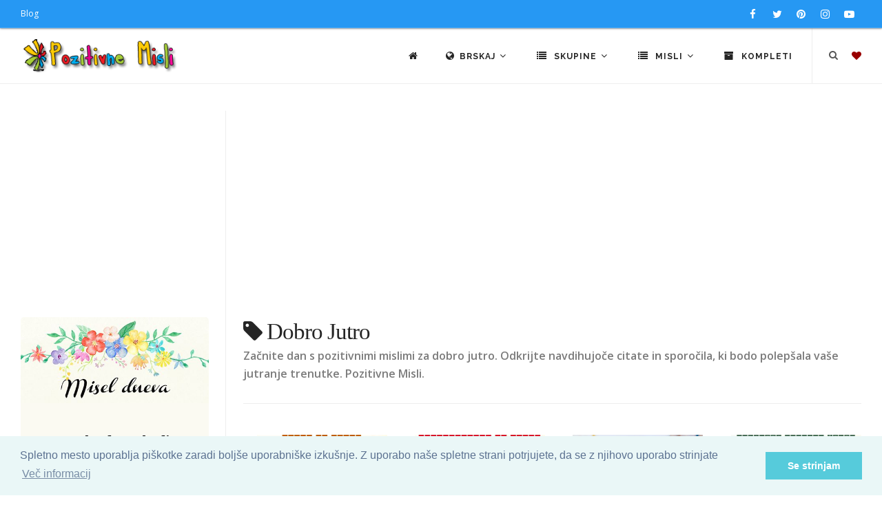

--- FILE ---
content_type: text/html; charset=UTF-8
request_url: https://pozitivnemisli.com/tag/dobro-jutro?page=110
body_size: 9534
content:
<!DOCTYPE html>
<html lang="sl">
<head>
    <title>Dobro jutro : Pozitivne Misli</title>
    <meta name="keywords" content="dobro jutro, dobro jutro, jutranje misli, pozitivne misli, navdihujoče misli, jutranji citati, verzi za dobro jutro">
    <meta name="description" content="Začnite dan s pozitivnimi mislimi za dobro jutro. Odkrijte navdihujoče citate in sporočila, ki bodo polepšala vaše jutranje trenutke. Pozitivne Misli.">

    <meta charset="utf-8">
    <meta name="viewport" content="width=device-width, initial-scale=1, maximum-scale=1" />
    <meta name="google-site-verification" content="346fqpKE7Gd07ExSr-E71yraetRdxQeOtLwDERQTkN4">
    <meta name="revisit" content="1 day">
		<meta name="author" content="Pozitivne Misli">
		<meta name="publisher" content="PozitivneMisli.com">
		
    <link href="//fonts.googleapis.com/css?family=Open+Sans:300,400,800,700,600|Montserrat:400,500,600,700|Raleway:100,300,600,700,800&subset=latin-ext" rel="stylesheet" type="text/css" />
    <link href="/css/theme.min.css" rel="stylesheet">
    <link href="/css/custom.css" rel="stylesheet">
    <link rel="stylesheet" href="https://cdnjs.cloudflare.com/ajax/libs/font-awesome/4.7.0/css/font-awesome.min.css" />

    <link rel="shortcut icon" href="/images/favicon.png">

            <link rel="canonical" href="https://pozitivnemisli.com/tag/dobro-jutro">
    
    
    
		<script async custom-element="amp-auto-ads" src="https://cdn.ampproject.org/v0/amp-auto-ads-0.1.js"></script>

</head>
<body class="no-page-loader">

<div id="wrapper">
    <!-- Topbar -->
        <div id="topbar" class="topbar-fullwidth dark visible-md visible-lg">
            <div class="container">
                <div class="row">
                    <div class="col-sm-6">
                        <ul class="top-menu">
                            <li><a href="http://nastjaklevze.com" rel="noreferrer" target="_blank">Blog</a></li>
                        </ul>
                    </div>
                    <div class="col-sm-6 hidden-xs">
                        <div class="social-icons social-icons-colored-hover">
                            <ul>
                                <li class="social-facebook">
                                	<a href="https://www.facebook.com/Pozitivne-Misli-489359951191738" target="_blank" rel="noreferrer nofollow">
                                		<i class="fa fa-facebook"></i>
                                		</a>
                                </li>
                                <li class="social-twitter"><a href="https://twitter.com/Misli_pozitivne"  target="_blank" rel="noreferrer nofollow"><i class="fa fa-twitter"></i></a></li>
                                <li class="social-pinterest"><a href="https://www.pinterest.com/nastjaklevze/"><i class="fa fa-pinterest" target="_blank" rel="noreferrer nofollow"></i></a></li>
                                <li class="social-instagram"><a href="https://www.instagram.com/nastjaklevze/"><i class="fa fa-instagram" target="_blank" rel="noreferrer nofollow"></i></a></li>
                                <li class="social-youtube"><a href="https://www.youtube.com/user/coolwallpapers/videos"><i class="fa fa-youtube-play" target="_blank" rel="noreferrer nofollow"></i></a></li>
                            </ul>
                        </div>
                    </div>
                </div>
            </div>
        </div>
        <!-- end: Topbar -->

        <!-- Header -->
        <header id="header" class="header-fullwidth light">
            <div id="header-wrap">
                <div class="container">

                    <div id="logo" itemscope itemtype="https://schema.org/Organization">
                        <a href="https://pozitivnemisli.com" class="logo" itemprop="url" data-dark-logo="/gfx/logo_sm.png">
                            <img src="/gfx/logo_sm.png" itemprop="logo" alt="Pozitivne Misli">
                        </a>
                    </div> <!-- end #logo -->

                    <div id="top-search" itemscope itemtype="https://schema.org/WebSite">
                    	<meta itemprop="url" content="https://pozitivnemisli.com/"/>
                    	
                        <form action="/search" method="get" itemprop="potentialAction" itemscope itemtype="https://schema.org/SearchAction">
										        <meta itemprop="target" content="https://pozitivnemisli.com/search?query={qs}"/>
                            <input type="text" name="qs" class="form-control" itemprop="query-input" value="" placeholder="Vpišite iskalni niz in pritisnite &quot;Enter&quot;">
                        </form>
                    </div> <!-- end #top-search -->

                    <!--Header Extras-->
                    <div class="header-extras">
                        <ul>
                            <li>
                                <!--top search-->
                                <a id="top-search-trigger" href="#" class="toggle-item">
                                    <i class="fa fa-search"></i>
                                    <i class="fa fa-close"></i>
                                </a>
                                <!--end: top search-->
                            </li>
                            <li>
                                <!--shopping cart-->
                                <div id="shopping-cart">
                                    <a href="https://pozitivnemisli.com/favourites">
                                        <i style="color:#900" class="fa fa-heart"></i></a>
                                </div>
                                <!--end: shopping cart-->
                            </li>
                        </ul>
                    </div>
                    <!--end: Header Extras-->

                    <!--Navigation Resposnive Trigger-->
                    <div id="mainMenu-trigger">
                        <button class="lines-button x"> <span class="lines"></span> </button>
                    </div>
                    <!--end: Navigation Resposnive Trigger-->

                    <!--Navigation-->
                    <div id="mainMenu" class="menu-lines">
                        <div class="container">
                            <nav>
                                <ul>

                                    <li><a href="https://pozitivnemisli.com"><i class="fa fa-home"></i></a></li>

                                    <li class="dropdown mega-menu-item"> <a href="#"><i class="fa fa-globe"></i>Brskaj <i class="fa fa-angle-down"></i></a>
                                        <ul class="dropdown-menu hidden-xs" style="max-width:600px">
                                            <li class="mega-menu-content">
                                                
                                                <div class="row">

                                                    <div class="col-sm-4 col-md-4 text-center tb-box">
                                                        <a href="https://pozitivnemisli.com/tags" title="Značke">
                                                            <i class="fa fa-tags fa-2x"></i><br>
                                                            Oznake
                                                        </a>
                                                    </div>

                                                    <div class="col-sm-4 col-md-4 text-center tb-box">
                                                        <a href="https://pozitivnemisli.com/video" title="Video pozitivne misli">
                                                            <i class="fa fa-video-camera fa-2x"></i><br>
                                                            Video - Pozitivne Misli
                                                        </a>
                                                    </div>

                                                    <div class="col-sm-4 col-md-4 text-center tb-box">
                                                        <a href="https://pozitivnemisli.com/featured" title="Featured">
                                                            <i class="fa fa-star fa-2x"></i><br>
                                                            Največkrat ogledane misli
                                                        </a>
                                                    </div>

                                                </div> <!-- end .row -->
                                                
                                                <div class="row" style="margin-top:25px">

                                                    <div class="col-sm-4 col-md-4 text-center tb-box">
                                                        <a href="https://pozitivnemisli.com/popular" title="Popular">
                                                            <i class="fa fa-trophy fa-2x"></i><br>
                                                            Popularne
                                                        </a>
                                                    </div>

                                                    <div class="col-sm-4 col-md-4 text-center tb-box">
                                                        <a href="https://pozitivnemisli.com/latest" title="Latest">
                                                            <i class="fa fa-reorder fa-2x"></i><br>
                                                            Najnovejše Misli
                                                        </a>
                                                    </div>

                                                    <div class="col-sm-4 col-md-4 text-center tb-box">
                                                        <a href="https://pozitivnemisli.com/quotes" title="Misel Dneva">
                                                            <i class="fa fa-quote-left fa-2x"></i><br>
                                                            Misel dneva</a>
                                                    </div>

                                                </div> <!-- end .row -->


                                                <div class="row" style="margin-top:25px">
                                                    <div class="col-sm-4 col-md-4 text-center tb-box">
                                                        <a href="https://pozitivnemisli.com/hvaleznost" title="Hvaleznost">
                                                            <i class="fa fa-thumbs-up fa-2x"></i><br>
                                                            Hvaležnost</a>
                                                    </div>

                                                    <div class="col-sm-4 col-md-4 text-center tb-box">
                                                        <a href="https://pozitivnemisli.com/afirmacije" title="Afirmacije">
                                                            <i class="fa fa-lightbulb-o fa-2x"></i><br>
                                                            Afirmacije</a>
                                                    </div>


                                                    <div class="col-sm-4 col-md-4 text-center tb-box">
                                                        <a href="https://pozitivnemisli.com/random" title="Random">
                                                            <i class="fa fa-random fa-2x"></i><br>
                                                            Naključno
                                                        </a>
                                                    </div>
                                                </div> <!-- end .row -->



                                                <div class="row" style="margin-top:25px">
                                                    <div class="col-sm-4 col-md-4 text-center tb-box">
                                                        <a href="https://pozitivnemisli.com/sporocila" title="Sporočila">
                                                            <i class="fa fa-newspaper-o fa-2x"></i><br>
                                                            Sporočila
                                                        </a>
                                                    </div>

                                                    <div class="col-sm-4 col-md-4 text-center tb-box">
                                                        <a href="https://pozitivnemisli.com/pozitivne-misli" title="Pozitivne misli">
                                                            <i class="fa fa-heartbeat fa-2x"></i><br>
                                                            Kratki Navdihi
                                                        </a>
                                                    </div>

                                                    <div class="col-sm-4 col-md-4 text-center tb-box">
                                                    </div>

                                                </div> <!-- end .row -->
                                            </li>
                                        </ul>
                                        <ul class="dropdown-menu visible-xs">

                                                    <li>
                                                        <a href="https://pozitivnemisli.com/tags" title="Značke">
                                                            <i class="fa fa-tags"></i> &nbsp;
                                                            Oznake
                                                        </a>
                                                    </li>

                                                    <li>
                                                        <a href="https://pozitivnemisli.com/video" title="Video pozitivne misli">
                                                            <i class="fa fa-video-camera"></i> &nbsp;
                                                            Video - Pozitivne Misli
                                                        </a>
                                                    </li>

                                                    <li>
                                                        <a href="https://pozitivnemisli.com/featured" title="Featured">
                                                            <i class="fa fa-star"></i> &nbsp;
                                                            Največkrat ogledane misli
                                                        </a>
                                                    </li>


                                                    <li>
                                                        <a href="https://pozitivnemisli.com/popular" title="Popular">
                                                            <i class="fa fa-trophy"></i> &nbsp;
                                                            Popularne
                                                        </a>
                                                    </li>

                                                    <li>
                                                        <a href="https://pozitivnemisli.com/latest" title="Latest">
                                                            <i class="fa fa-reorder"></i> &nbsp;
                                                            Najnovejše Misli
                                                        </a>
                                                    </li>

                                                    <li>
                                                        <a href="https://pozitivnemisli.com/quotes" title="Misel Dneva">
                                                            <i class="fa fa-quote-left"></i> &nbsp;
                                                            Misel dneva</a>
                                                    </li>

                                                                                            
                                                    <li>
                                                        <a href="https://pozitivnemisli.com/hvaleznost" title="Hvaleznost">
                                                            <i class="fa fa-thumbs-up"></i> &nbsp;
                                                            Hvaležnost</a>
                                                    </li>

                                                    <li>
                                                        <a href="https://pozitivnemisli.com/afirmacije" title="Afirmacije">
                                                            <i class="fa fa-lightbulb-o"></i> &nbsp;
                                                            Afirmacije</a>
                                                    </li>


                                                    <li>
                                                        <a href="https://pozitivnemisli.com/random" title="Random">
                                                            <i class="fa fa-random"></i> &nbsp;
                                                            Naključno
                                                        </a>
                                                    </li>
                                                                                                
                                                    <li>
                                                        <a href="https://pozitivnemisli.com/sporocila" title="Sporočila">
                                                            <i class="fa fa-newspaper-o"></i> &nbsp;
                                                            Sporočila
                                                        </a>
                                                    </li>

                                                    <li>
                                                        <a href="https://pozitivnemisli.com/pozitivne-misli" title="Pozitivne misli">
                                                            <i class="fa fa-heartbeat"></i> &nbsp;
                                                            Pozitivne misli
                                                        </a>
                                                    </li>

                                        </ul>
                                    </li>

                                    <li class="dropdown mega-menu-item"> <a href="#"><i class="fa fa-list"></i> Skupine <i class="fa fa-angle-down"></i></a>
                                        <ul class="dropdown-menu">
                                            <li class="mega-menu-content">

                                                <div class="row">
                                                                                                        <div class="col-md-3">
                                                        <ul>
                                                                                                                        <li>
                                                                <a href="/category/59/misli-za-valentinovo">Misli za valentinovo</a>
                                                            </li>
                                                                                                                        <li>
                                                                <a href="/category/111/novoletni-verzi-carobne-misli-za-novo-leto">Novoletni Verzi - Čarobne Misli za Novo Leto</a>
                                                            </li>
                                                                                                                        <li>
                                                                <a href="/category/51/bozicni-verzi">Božični verzi</a>
                                                            </li>
                                                                                                                        <li>
                                                                <a href="/category/63/velikonocni-verzi-verzi-za-veliko-noc">Velikonočni verzi - Verzi za veliko noč</a>
                                                            </li>
                                                                                                                        <li>
                                                                <a href="/category/38/misli-za-rojstni-dan">Misli za rojstni dan</a>
                                                            </li>
                                                                                                                        <li>
                                                                <a href="/category/39/misli-za-dobro-jutro">Misli za dobro jutro</a>
                                                            </li>
                                                                                                                        <li>
                                                                <a href="/category/34/misli-o-zivljenju">Misli o življenju</a>
                                                            </li>
                                                                                                                        <li>
                                                                <a href="/category/50/angelske-in-vilinske-modrosti">Angelske in vilinske modrosti</a>
                                                            </li>
                                                                                                                        <li>
                                                                <a href="/category/185/citati">Citati</a>
                                                            </li>
                                                                                                                        <li>
                                                                <a href="/category/178/lepe-misli-za-god">Lepe misli za God</a>
                                                            </li>
                                                                                                                        <li>
                                                                <a href="/category/53/smesne-in-duhovite-misli">Smešne in duhovite misli</a>
                                                            </li>
                                                                                                                        <li>
                                                                <a href="/category/108/sporocila-za-duso">Sporočila za dušo</a>
                                                            </li>
                                                                                                                        <li>
                                                                <a href="/category/127/zakon-privlacnosti-vibracije">Zakon privlačnosti - vibracije</a>
                                                            </li>
                                                                                                                        <li>
                                                                <a href="/category/85/dobrodosel-mesec">Dobrodošel mesec</a>
                                                            </li>
                                                                                                                        <li>
                                                                <a href="/category/123/gregorjevo-verzi-in-misli">Gregorjevo - Verzi in misli</a>
                                                            </li>
                                                                                                                        <li>
                                                                <a href="/category/94/duhovnost">Duhovnost</a>
                                                            </li>
                                                                                                                        <li>
                                                                <a href="/category/87/miklavz-verzi-in-misli">Miklavž - verzi in misli</a>
                                                            </li>
                                                                                                                        <li>
                                                                <a href="/category/88/misli-o-cudezih">Misli o čudežih</a>
                                                            </li>
                                                                                                                    </ul>
                                                    </div> <!-- end .col-md-3 -->
                                                                                                        <div class="col-md-3">
                                                        <ul>
                                                                                                                        <li>
                                                                <a href="/category/47/misli-o-denarju">Misli o denarju</a>
                                                            </li>
                                                                                                                        <li>
                                                                <a href="/category/48/misli-o-druzini">Misli o družini</a>
                                                            </li>
                                                                                                                        <li>
                                                                <a href="/category/100/misli-o-hvaleznosti">Misli o hvaležnosti</a>
                                                            </li>
                                                                                                                        <li>
                                                                <a href="/category/103/misli-o-jeseni">Misli o jeseni</a>
                                                            </li>
                                                                                                                        <li>
                                                                <a href="/category/183/misli-o-naravi">Misli o Naravi</a>
                                                            </li>
                                                                                                                        <li>
                                                                <a href="/category/36/misli-o-ljubezni">Misli o Ljubezni</a>
                                                            </li>
                                                                                                                        <li>
                                                                <a href="/category/97/misli-o-odnosih">Misli o Odnosih</a>
                                                            </li>
                                                                                                                        <li>
                                                                <a href="/category/184/misli-o-razocaranju">Misli o razočaranju</a>
                                                            </li>
                                                                                                                        <li>
                                                                <a href="/category/165/misli-o-zdravju">Misli o Zdravju</a>
                                                            </li>
                                                                                                                        <li>
                                                                <a href="/category/101/misli-o-mackah">Misli o mačkah</a>
                                                            </li>
                                                                                                                        <li>
                                                                <a href="/category/82/misli-o-mami">Misli o mami</a>
                                                            </li>
                                                                                                                        <li>
                                                                <a href="/category/52/misli-o-objemu">Misli o objemu</a>
                                                            </li>
                                                                                                                        <li>
                                                                <a href="/category/58/misli-o-prijateljstvu">Misli o prijateljstvu</a>
                                                            </li>
                                                                                                                        <li>
                                                                <a href="/category/41/misli-o-pogumu">Misli o pogumu</a>
                                                            </li>
                                                                                                                        <li>
                                                                <a href="/category/150/misli-o-pomladi">Misli o pomladi</a>
                                                            </li>
                                                                                                                        <li>
                                                                <a href="/category/90/misli-o-sanjah">Misli o sanjah</a>
                                                            </li>
                                                                                                                        <li>
                                                                <a href="/category/35/misli-o-sreci">Misli o sreči</a>
                                                            </li>
                                                                                                                        <li>
                                                                <a href="/category/91/misli-o-soli">Misli o Šoli</a>
                                                            </li>
                                                                                                                    </ul>
                                                    </div> <!-- end .col-md-3 -->
                                                                                                        <div class="col-md-3">
                                                        <ul>
                                                                                                                        <li>
                                                                <a href="/category/37/misli-o-uspehu">Misli o uspehu</a>
                                                            </li>
                                                                                                                        <li>
                                                                <a href="/category/49/misli-o-psih">Misli o psih</a>
                                                            </li>
                                                                                                                        <li>
                                                                <a href="/category/62/misli-o-zalosti">Misli o žalosti</a>
                                                            </li>
                                                                                                                        <li>
                                                                <a href="/category/102/misli-o-zivalih">Misli o živalih</a>
                                                            </li>
                                                                                                                        <li>
                                                                <a href="/category/65/misli-za-cudovite-osebe">Misli za čudovite osebe</a>
                                                            </li>
                                                                                                                        <li>
                                                                <a href="/category/80/misli-za-dan-zena">Misli za dan žena</a>
                                                            </li>
                                                                                                                        <li>
                                                                <a href="/category/79/misli-za-materinski-dan">Misli za materinski dan</a>
                                                            </li>
                                                                                                                        <li>
                                                                <a href="/category/83/misli-za-dober-dan">Misli za dober dan</a>
                                                            </li>
                                                                                                                        <li>
                                                                <a href="/category/40/misli-za-lahko-noc">Misli za lahko noč</a>
                                                            </li>
                                                                                                                        <li>
                                                                <a href="/category/71/misli-za-ponedeljek">Misli za ponedeljek</a>
                                                            </li>
                                                                                                                        <li>
                                                                <a href="/category/72/misli-za-torek">Misli za torek</a>
                                                            </li>
                                                                                                                        <li>
                                                                <a href="/category/73/misli-za-sredo">Misli za sredo</a>
                                                            </li>
                                                                                                                        <li>
                                                                <a href="/category/74/misli-za-cetrtek">Misli za četrtek</a>
                                                            </li>
                                                                                                                        <li>
                                                                <a href="/category/75/misli-za-petek">Misli za petek</a>
                                                            </li>
                                                                                                                        <li>
                                                                <a href="/category/76/misli-za-soboto">Misli za soboto</a>
                                                            </li>
                                                                                                                        <li>
                                                                <a href="/category/77/misli-za-nedeljo">Misli za Nedeljo</a>
                                                            </li>
                                                                                                                        <li>
                                                                <a href="/category/67/misli-za-rojstvo-otroka">Misli za rojstvo otroka</a>
                                                            </li>
                                                                                                                        <li>
                                                                <a href="/category/64/misli-za-poroko">Misli za poroko</a>
                                                            </li>
                                                                                                                    </ul>
                                                    </div> <!-- end .col-md-3 -->
                                                                                                        <div class="col-md-3">
                                                        <ul>
                                                                                                                        <li>
                                                                <a href="/category/98/misli-za-obletnico-poroke">Misli za obletnico poroke</a>
                                                            </li>
                                                                                                                        <li>
                                                                <a href="/category/57/misli-v-slovo-in-zalne-misli">Misli v slovo in  Žalne misli</a>
                                                            </li>
                                                                                                                        <li>
                                                                <a href="/category/78/misli-za-noc-carovnic">Misli za Noč čarovnic</a>
                                                            </li>
                                                                                                                        <li>
                                                                <a href="/category/56/misli-za-zenske">Misli za ženske</a>
                                                            </li>
                                                                                                                        <li>
                                                                <a href="/category/42/motivacija-in-inspiracija">Motivacija in Inspiracija</a>
                                                            </li>
                                                                                                                        <li>
                                                                <a href="/category/55/nastja-klevze">Nastja Klevže</a>
                                                            </li>
                                                                                                                        <li>
                                                                <a href="/category/45/pozitivcice">Pozitivčice</a>
                                                            </li>
                                                                                                                        <li>
                                                                <a href="/category/157/pust-misli-in-verzi-za-pusta">Pust - Misli in Verzi za Pusta</a>
                                                            </li>
                                                                                                                        <li>
                                                                <a href="/category/33/razne-misli">Razne misli</a>
                                                            </li>
                                                                                                                        <li>
                                                                <a href="/category/81/verzi">Verzi</a>
                                                            </li>
                                                                                                                        <li>
                                                                <a href="/category/46/misli-o-otrocih">Misli o otrocih</a>
                                                            </li>
                                                                                                                        <li>
                                                                <a href="/category/54/misli-o-samozavesti">Misli o samozavesti</a>
                                                            </li>
                                                                                                                        <li>
                                                                <a href="/category/93/misli-o-bratu">Misli o bratu</a>
                                                            </li>
                                                                                                                        <li>
                                                                <a href="/category/148/misli-o-rozah">Misli o Rožah</a>
                                                            </li>
                                                                                                                        <li>
                                                                <a href="/category/92/misli-o-sestri">Misli o sestri</a>
                                                            </li>
                                                                                                                        <li>
                                                                <a href="/category/159/misli-o-kavi">Misli o kavi</a>
                                                            </li>
                                                                                                                        <li>
                                                                <a href="/category/44/afirmacije">Afirmacije</a>
                                                            </li>
                                                                                                                    </ul>
                                                    </div> <!-- end .col-md-3 -->
                                                                                                    </div> <!-- end .row -->
                                            </li>
                                        </ul>
                                    </li>



                                    <li class="dropdown mega-menu-item"> <a href="#"><i class="fa fa-list"></i> Misli <i class="fa fa-angle-down"></i></a>
                                        <ul class="dropdown-menu">
                                            <li class="mega-menu-content">

                                                <div class="row">
                                                                                                        <div class="col-md-3">
                                                        <ul>
                                                                                                                        <li>
                                                                <a href="/category/106/adventni-koledar">Adventni koledar</a>
                                                            </li>
                                                                                                                        <li>
                                                                <a href="/category/141/bozic-v-srcu-adventni-koledar">Božič v srcu - adventni koledar</a>
                                                            </li>
                                                                                                                        <li>
                                                                <a href="/category/169/koledar-pomembnih-dnevov-20242025">Koledar Pomembnih Dnevov 2024/2025</a>
                                                            </li>
                                                                                                                        <li>
                                                                <a href="/category/117/afirmacije-moc-afirmacij">Afirmacije - Moč Afirmacij</a>
                                                            </li>
                                                                                                                        <li>
                                                                <a href="/category/174/365-pozitivcic-misli-o-zivljenju-za-vsak-dan">365 Pozitivčic - Misli o Življenju za vsak dan</a>
                                                            </li>
                                                                                                                        <li>
                                                                <a href="/category/109/zelim-biti-srecna">Želim biti srečna</a>
                                                            </li>
                                                                                                                        <li>
                                                                <a href="/category/154/porocni-verzi">Poročni verzi</a>
                                                            </li>
                                                                                                                    </ul>
                                                    </div> <!-- end .col-md-3 -->
                                                                                                        <div class="col-md-3">
                                                        <ul>
                                                                                                                        <li>
                                                                <a href="/category/190/misli-za-vsak-dan-v-tednu">Misli za vsak dan v tednu</a>
                                                            </li>
                                                                                                                        <li>
                                                                <a href="/category/172/pozitivcica-verzi-za-veselo-noc-carovnic">Pozitivčica- Verzi za Veselo noč čarovnic</a>
                                                            </li>
                                                                                                                        <li>
                                                                <a href="/category/171/365-pozitivcic-misli-za-srecno-zivljenje">365 Pozitivčic - Misli za Srečno Življenje</a>
                                                            </li>
                                                                                                                        <li>
                                                                <a href="/category/166/365-voscil-za-rojstni-dan">365 voščil za rojstni dan</a>
                                                            </li>
                                                                                                                        <li>
                                                                <a href="/category/149/misli-za-8-marec-dan-zena">Misli za 8. marec dan žena</a>
                                                            </li>
                                                                                                                        <li>
                                                                <a href="/category/162/kraljice-so-rojene-verzi-za-posebne-zenske">Kraljice so rojene - Verzi za posebne ženske</a>
                                                            </li>
                                                                                                                        <li>
                                                                <a href="/category/68/misli-za-lep-dan">Misli za lep dan</a>
                                                            </li>
                                                                                                                    </ul>
                                                    </div> <!-- end .col-md-3 -->
                                                                                                        <div class="col-md-3">
                                                        <ul>
                                                                                                                        <li>
                                                                <a href="/category/160/365-srecnih-dni">365 srečnih dni</a>
                                                            </li>
                                                                                                                        <li>
                                                                <a href="/category/156/365-lepih-misli-zivljenja">365 lepih misli življenja</a>
                                                            </li>
                                                                                                                        <li>
                                                                <a href="/category/112/365-modrih-misli">365 modrih misli</a>
                                                            </li>
                                                                                                                        <li>
                                                                <a href="/category/144/365-lepih-misli-za-vsak-dan">365 lepih misli za vsak dan</a>
                                                            </li>
                                                                                                                        <li>
                                                                <a href="/category/155/zivljenjske-modrosti">Življenjske Modrosti</a>
                                                            </li>
                                                                                                                        <li>
                                                                <a href="/category/168/pobarvanke">Pobarvanke</a>
                                                            </li>
                                                                                                                        <li>
                                                                <a href="/category/139/bozic-carobni-bozic-20242025">Božič - Čarobni božič 2024/2025</a>
                                                            </li>
                                                                                                                    </ul>
                                                    </div> <!-- end .col-md-3 -->
                                                                                                        <div class="col-md-3">
                                                        <ul>
                                                                                                                        <li>
                                                                <a href="/category/135/dar-misli">Dar MISLI</a>
                                                            </li>
                                                                                                                        <li>
                                                                <a href="/category/122/hvala-ker-si-pozitivne-misli">Hvala, ker si: Pozitivne Misli</a>
                                                            </li>
                                                                                                                        <li>
                                                                <a href="/category/129/louise-l-hay-afirmacije">Louise L. Hay Afirmacije</a>
                                                            </li>
                                                                                                                        <li>
                                                                <a href="/category/116/sem-srecna-in-uspesna-oseba">Sem srečna in uspešna oseba</a>
                                                            </li>
                                                                                                                        <li>
                                                                <a href="/category/179/horoskop-20242025">Horoskop 2024/2025</a>
                                                            </li>
                                                                                                                    </ul>
                                                    </div> <!-- end .col-md-3 -->
                                                                                                    </div> <!-- end .row -->
                                            </li>
                                        </ul>
                                    </li>



                                    <li><a href="https://pozitivnemisli.com/sets"><i class="fa fa-archive"></i> Kompleti</a></li>



                                </ul>
                            </nav>
                        </div>
                    </div>
                    <!--end: Navigation-->

                </div>
            </div>
        </header>
        <!-- end: Header -->


<section id="page-content" class="sidebar-left">
    <div class="container-fluid">
        <div class="row">
            <div class="content col-md-9 col-sm-12">
                <div>
                    <h1><i class="fa fa-tag"></i> Dobro Jutro</h1>
                </div> <!-- end: Page title -->
		<p>Začnite dan s pozitivnimi mislimi za dobro jutro. Odkrijte navdihujoče citate in sporočila, ki bodo polepšala vaše jutranje trenutke. Pozitivne Misli.</p>
                <hr>
                <!-- PozitivneMisli Responsive -->
<div align="center" style="padding-bottom:15px">
</div>

                <div class="portfolio-4-columns grid-layout post-4-columns m-b-10" itemscope itemtype="http://schema.org/ImageGallery">
	    	    	      <a itemprop="url" href="/px3pd/ni-vsak-dan-dober-dan">

	    <div class="portfolio-item p-20 img-zoom pf-illustrations pf-media pf-icons pf-Media" itemprop="associatedMedia" itemscope itemtype="http://schema.org/ImageObject">
	        <div class="portfolio-item-wrap">
	            <div class="portfolio-image">
	                <img style="aspect-ratio:1/1;object-fit:cover" itemprop="contentUrl" decoding="async" loading="lazy" src="https://thumb.pozitivnemisli.com/600/3pd.webp" alt="Ni vsak dan DOBER DAN">
	            </div>
	            <div class="portfolio-description">
	                    <h3>Ni vsak dan DOBER DAN</h3>
	                    <span>Misli za dobro jutro</span>
	            </div>
	        </div>
	        <meta itemprop="caption" content="Ni vsak dan DOBER DAN">
        	<meta itemprop="url" content="/px3pd/ni-vsak-dan-dober-dan">
	        <span itemprop="creator" itemtype="https://schema.org/Person" itemscope>
        		<meta itemprop="name" content="Pozitivne Misli" />
      		</span>
      		<meta itemprop="acquireLicensePage" content="https://PozitivneMisli.com"/>
	        <meta itemprop="license" content="https://PozitivneMisli.com">
    	    <meta itemprop="creditText" content="PozitivneMisli">
      	  <meta itemprop="copyrightNotice" content="2018">
	    </div>
	  </a>
        	      <a itemprop="url" href="/px3pe/pikapolonica-za-sreco">

	    <div class="portfolio-item p-20 img-zoom pf-illustrations pf-media pf-icons pf-Media" itemprop="associatedMedia" itemscope itemtype="http://schema.org/ImageObject">
	        <div class="portfolio-item-wrap">
	            <div class="portfolio-image">
	                <img style="aspect-ratio:1/1;object-fit:cover" itemprop="contentUrl" decoding="async" loading="lazy" src="https://thumb.pozitivnemisli.com/600/3pe.webp" alt="PIKAPOLONICA ZA SREČO">
	            </div>
	            <div class="portfolio-description">
	                    <h3>PIKAPOLONICA ZA SREČO</h3>
	                    <span>Misli o sreči</span>
	            </div>
	        </div>
	        <meta itemprop="caption" content="PIKAPOLONICA ZA SREČO">
        	<meta itemprop="url" content="/px3pe/pikapolonica-za-sreco">
	        <span itemprop="creator" itemtype="https://schema.org/Person" itemscope>
        		<meta itemprop="name" content="Pozitivne Misli" />
      		</span>
      		<meta itemprop="acquireLicensePage" content="https://PozitivneMisli.com"/>
	        <meta itemprop="license" content="https://PozitivneMisli.com">
    	    <meta itemprop="creditText" content="PozitivneMisli">
      	  <meta itemprop="copyrightNotice" content="2018">
	    </div>
	  </a>
        	      <a itemprop="url" href="/px3pG/ne-bom-dovolila-da-bi-me-zlomili-osebna-rast">

	    <div class="portfolio-item p-20 img-zoom pf-illustrations pf-media pf-icons pf-Media" itemprop="associatedMedia" itemscope itemtype="http://schema.org/ImageObject">
	        <div class="portfolio-item-wrap">
	            <div class="portfolio-image">
	                <img style="aspect-ratio:1/1;object-fit:cover" itemprop="contentUrl" decoding="async" loading="lazy" src="https://thumb.pozitivnemisli.com/600/3pG.webp" alt="Ne bom dovolila, da bi me zlomili - Osebna rast">
	            </div>
	            <div class="portfolio-description">
	                    <h3>Ne bom dovolila, da bi me zlomili - Osebna rast</h3>
	                    <span>Misli za ženske</span>
	            </div>
	        </div>
	        <meta itemprop="caption" content="Ne bom dovolila, da bi me zlomili - Osebna rast">
        	<meta itemprop="url" content="/px3pG/ne-bom-dovolila-da-bi-me-zlomili-osebna-rast">
	        <span itemprop="creator" itemtype="https://schema.org/Person" itemscope>
        		<meta itemprop="name" content="Pozitivne Misli" />
      		</span>
      		<meta itemprop="acquireLicensePage" content="https://PozitivneMisli.com"/>
	        <meta itemprop="license" content="https://PozitivneMisli.com">
    	    <meta itemprop="creditText" content="PozitivneMisli">
      	  <meta itemprop="copyrightNotice" content="2018">
	    </div>
	  </a>
        	      <a itemprop="url" href="/px3pI/cudovito-nedeljo-ti-zelim">

	    <div class="portfolio-item p-20 img-zoom pf-illustrations pf-media pf-icons pf-Media" itemprop="associatedMedia" itemscope itemtype="http://schema.org/ImageObject">
	        <div class="portfolio-item-wrap">
	            <div class="portfolio-image">
	                <img style="aspect-ratio:1/1;object-fit:cover" itemprop="contentUrl" decoding="async" loading="lazy" src="https://thumb.pozitivnemisli.com/600/3pI.webp" alt="ČUDOVITO NEDELJO ti želim">
	            </div>
	            <div class="portfolio-description">
	                    <h3>ČUDOVITO NEDELJO ti želim</h3>
	                    <span>Misli za Nedeljo</span>
	            </div>
	        </div>
	        <meta itemprop="caption" content="ČUDOVITO NEDELJO ti želim">
        	<meta itemprop="url" content="/px3pI/cudovito-nedeljo-ti-zelim">
	        <span itemprop="creator" itemtype="https://schema.org/Person" itemscope>
        		<meta itemprop="name" content="Pozitivne Misli" />
      		</span>
      		<meta itemprop="acquireLicensePage" content="https://PozitivneMisli.com"/>
	        <meta itemprop="license" content="https://PozitivneMisli.com">
    	    <meta itemprop="creditText" content="PozitivneMisli">
      	  <meta itemprop="copyrightNotice" content="2018">
	    </div>
	  </a>
        	      <a itemprop="url" href="/px3pM/misel-za-danasnji-dan-nedelja">

	    <div class="portfolio-item p-20 img-zoom pf-illustrations pf-media pf-icons pf-Media" itemprop="associatedMedia" itemscope itemtype="http://schema.org/ImageObject">
	        <div class="portfolio-item-wrap">
	            <div class="portfolio-image">
	                <img style="aspect-ratio:1/1;object-fit:cover" itemprop="contentUrl" decoding="async" loading="lazy" src="https://thumb.pozitivnemisli.com/600/3pM.webp" alt="Misel za današnji dan - nedelja">
	            </div>
	            <div class="portfolio-description">
	                    <h3>Misel za današnji dan - nedelja</h3>
	                    <span>Misli za Nedeljo</span>
	            </div>
	        </div>
	        <meta itemprop="caption" content="Misel za današnji dan - nedelja">
        	<meta itemprop="url" content="/px3pM/misel-za-danasnji-dan-nedelja">
	        <span itemprop="creator" itemtype="https://schema.org/Person" itemscope>
        		<meta itemprop="name" content="Pozitivne Misli" />
      		</span>
      		<meta itemprop="acquireLicensePage" content="https://PozitivneMisli.com"/>
	        <meta itemprop="license" content="https://PozitivneMisli.com">
    	    <meta itemprop="creditText" content="PozitivneMisli">
      	  <meta itemprop="copyrightNotice" content="2018">
	    </div>
	  </a>
        	      <a itemprop="url" href="/px3pQ/zelim-ti-cudoviti-ponedeljek">

	    <div class="portfolio-item p-20 img-zoom pf-illustrations pf-media pf-icons pf-Media" itemprop="associatedMedia" itemscope itemtype="http://schema.org/ImageObject">
	        <div class="portfolio-item-wrap">
	            <div class="portfolio-image">
	                <img style="aspect-ratio:1/1;object-fit:cover" itemprop="contentUrl" decoding="async" loading="lazy" src="https://thumb.pozitivnemisli.com/600/3pQ.webp" alt="Želim ti čudoviti PONEDELJEK">
	            </div>
	            <div class="portfolio-description">
	                    <h3>Želim ti čudoviti PONEDELJEK</h3>
	                    <span>Misli za ponedeljek</span>
	            </div>
	        </div>
	        <meta itemprop="caption" content="Želim ti čudoviti PONEDELJEK">
        	<meta itemprop="url" content="/px3pQ/zelim-ti-cudoviti-ponedeljek">
	        <span itemprop="creator" itemtype="https://schema.org/Person" itemscope>
        		<meta itemprop="name" content="Pozitivne Misli" />
      		</span>
      		<meta itemprop="acquireLicensePage" content="https://PozitivneMisli.com"/>
	        <meta itemprop="license" content="https://PozitivneMisli.com">
    	    <meta itemprop="creditText" content="PozitivneMisli">
      	  <meta itemprop="copyrightNotice" content="2018">
	    </div>
	  </a>
        	      <a itemprop="url" href="/px3pT/cudovito-jutro-ti-zelim">

	    <div class="portfolio-item p-20 img-zoom pf-illustrations pf-media pf-icons pf-Media" itemprop="associatedMedia" itemscope itemtype="http://schema.org/ImageObject">
	        <div class="portfolio-item-wrap">
	            <div class="portfolio-image">
	                <img style="aspect-ratio:1/1;object-fit:cover" itemprop="contentUrl" decoding="async" loading="lazy" src="https://thumb.pozitivnemisli.com/600/3pT.webp" alt="ČUDOVITO JUTRO TI ŽELIM">
	            </div>
	            <div class="portfolio-description">
	                    <h3>ČUDOVITO JUTRO TI ŽELIM</h3>
	                    <span>Misli za dobro jutro</span>
	            </div>
	        </div>
	        <meta itemprop="caption" content="ČUDOVITO JUTRO TI ŽELIM">
        	<meta itemprop="url" content="/px3pT/cudovito-jutro-ti-zelim">
	        <span itemprop="creator" itemtype="https://schema.org/Person" itemscope>
        		<meta itemprop="name" content="Pozitivne Misli" />
      		</span>
      		<meta itemprop="acquireLicensePage" content="https://PozitivneMisli.com"/>
	        <meta itemprop="license" content="https://PozitivneMisli.com">
    	    <meta itemprop="creditText" content="PozitivneMisli">
      	  <meta itemprop="copyrightNotice" content="2018">
	    </div>
	  </a>
        	      <a itemprop="url" href="/px3lN/sobota-lepa-misel-so-dnevi-so-leta-in-so-pomladi">

	    <div class="portfolio-item p-20 img-zoom pf-illustrations pf-media pf-icons pf-Media" itemprop="associatedMedia" itemscope itemtype="http://schema.org/ImageObject">
	        <div class="portfolio-item-wrap">
	            <div class="portfolio-image">
	                <img style="aspect-ratio:1/1;object-fit:cover" itemprop="contentUrl" decoding="async" loading="lazy" src="https://thumb.pozitivnemisli.com/600/3lN.webp" alt="SOBOTA lepa misel  - So dnevi, so leta  in so pomladi">
	            </div>
	            <div class="portfolio-description">
	                    <h3>SOBOTA lepa misel  - So dnevi, so leta  in so pomladi</h3>
	                    <span>Misli za soboto</span>
	            </div>
	        </div>
	        <meta itemprop="caption" content="SOBOTA lepa misel  - So dnevi, so leta  in so pomladi">
        	<meta itemprop="url" content="/px3lN/sobota-lepa-misel-so-dnevi-so-leta-in-so-pomladi">
	        <span itemprop="creator" itemtype="https://schema.org/Person" itemscope>
        		<meta itemprop="name" content="Pozitivne Misli" />
      		</span>
      		<meta itemprop="acquireLicensePage" content="https://PozitivneMisli.com"/>
	        <meta itemprop="license" content="https://PozitivneMisli.com">
    	    <meta itemprop="creditText" content="PozitivneMisli">
      	  <meta itemprop="copyrightNotice" content="2018">
	    </div>
	  </a>
        	      <a itemprop="url" href="/px46/objemite-ljudi-ki-jih-imate-radi-misli-o-objemu">

	    <div class="portfolio-item p-20 img-zoom pf-illustrations pf-media pf-icons pf-Media" itemprop="associatedMedia" itemscope itemtype="http://schema.org/ImageObject">
	        <div class="portfolio-item-wrap">
	            <div class="portfolio-image">
	                <img style="aspect-ratio:1/1;object-fit:cover" itemprop="contentUrl" decoding="async" loading="lazy" src="https://thumb.pozitivnemisli.com/600/46.webp" alt="Objemite ljudi, ki jih imate radi - misli o objemu">
	            </div>
	            <div class="portfolio-description">
	                    <h3>Objemite ljudi, ki jih imate radi - misli o objemu</h3>
	                    <span>Misli o objemu</span>
	            </div>
	        </div>
	        <meta itemprop="caption" content="Objemite ljudi, ki jih imate radi - misli o objemu">
        	<meta itemprop="url" content="/px46/objemite-ljudi-ki-jih-imate-radi-misli-o-objemu">
	        <span itemprop="creator" itemtype="https://schema.org/Person" itemscope>
        		<meta itemprop="name" content="Pozitivne Misli" />
      		</span>
      		<meta itemprop="acquireLicensePage" content="https://PozitivneMisli.com"/>
	        <meta itemprop="license" content="https://PozitivneMisli.com">
    	    <meta itemprop="creditText" content="PozitivneMisli">
      	  <meta itemprop="copyrightNotice" content="2013">
	    </div>
	  </a>
        	      <a itemprop="url" href="/px6O/razmerja-so-kot-ptice-misli-o-ljubezni">

	    <div class="portfolio-item p-20 img-zoom pf-illustrations pf-media pf-icons pf-Media" itemprop="associatedMedia" itemscope itemtype="http://schema.org/ImageObject">
	        <div class="portfolio-item-wrap">
	            <div class="portfolio-image">
	                <img style="aspect-ratio:1/1;object-fit:cover" itemprop="contentUrl" decoding="async" loading="lazy" src="https://thumb.pozitivnemisli.com/600/6O.webp" alt="Razmerja so kot ptice ... MISLI O LJUBEZNI">
	            </div>
	            <div class="portfolio-description">
	                    <h3>Razmerja so kot ptice ... MISLI O LJUBEZNI</h3>
	                    <span>Misli o Ljubezni</span>
	            </div>
	        </div>
	        <meta itemprop="caption" content="Razmerja so kot ptice ... MISLI O LJUBEZNI">
        	<meta itemprop="url" content="/px6O/razmerja-so-kot-ptice-misli-o-ljubezni">
	        <span itemprop="creator" itemtype="https://schema.org/Person" itemscope>
        		<meta itemprop="name" content="Pozitivne Misli" />
      		</span>
      		<meta itemprop="acquireLicensePage" content="https://PozitivneMisli.com"/>
	        <meta itemprop="license" content="https://PozitivneMisli.com">
    	    <meta itemprop="creditText" content="PozitivneMisli">
      	  <meta itemprop="copyrightNotice" content="2013">
	    </div>
	  </a>
        	      <a itemprop="url" href="/px3qS/5-oktober-med-tem-kar-je-povedano">

	    <div class="portfolio-item p-20 img-zoom pf-illustrations pf-media pf-icons pf-Media" itemprop="associatedMedia" itemscope itemtype="http://schema.org/ImageObject">
	        <div class="portfolio-item-wrap">
	            <div class="portfolio-image">
	                <img style="aspect-ratio:1/1;object-fit:cover" itemprop="contentUrl" decoding="async" loading="lazy" src="https://thumb.pozitivnemisli.com/600/3qS.webp" alt="5. oktober - Med tem, kar je povedano">
	            </div>
	            <div class="portfolio-description">
	                    <h3>5. oktober - Med tem, kar je povedano</h3>
	                    <span>365 modrih misli</span>
	            </div>
	        </div>
	        <meta itemprop="caption" content="5. oktober - Med tem, kar je povedano">
        	<meta itemprop="url" content="/px3qS/5-oktober-med-tem-kar-je-povedano">
	        <span itemprop="creator" itemtype="https://schema.org/Person" itemscope>
        		<meta itemprop="name" content="Pozitivne Misli" />
      		</span>
      		<meta itemprop="acquireLicensePage" content="https://PozitivneMisli.com"/>
	        <meta itemprop="license" content="https://PozitivneMisli.com">
    	    <meta itemprop="creditText" content="PozitivneMisli">
      	  <meta itemprop="copyrightNotice" content="2018">
	    </div>
	  </a>
        	      <a itemprop="url" href="/px3ko/petek-najvecja-nagrada">

	    <div class="portfolio-item p-20 img-zoom pf-illustrations pf-media pf-icons pf-Media" itemprop="associatedMedia" itemscope itemtype="http://schema.org/ImageObject">
	        <div class="portfolio-item-wrap">
	            <div class="portfolio-image">
	                <img style="aspect-ratio:1/1;object-fit:cover" itemprop="contentUrl" decoding="async" loading="lazy" src="https://thumb.pozitivnemisli.com/600/3ko.webp" alt="PETEK - Največja nagrada">
	            </div>
	            <div class="portfolio-description">
	                    <h3>PETEK - Največja nagrada</h3>
	                    <span>Misli za petek</span>
	            </div>
	        </div>
	        <meta itemprop="caption" content="PETEK - Največja nagrada">
        	<meta itemprop="url" content="/px3ko/petek-najvecja-nagrada">
	        <span itemprop="creator" itemtype="https://schema.org/Person" itemscope>
        		<meta itemprop="name" content="Pozitivne Misli" />
      		</span>
      		<meta itemprop="acquireLicensePage" content="https://PozitivneMisli.com"/>
	        <meta itemprop="license" content="https://PozitivneMisli.com">
    	    <meta itemprop="creditText" content="PozitivneMisli">
      	  <meta itemprop="copyrightNotice" content="2018">
	    </div>
	  </a>
        	      <a itemprop="url" href="/px3r3/6-oktober-365-misli-za-vsak-dan">

	    <div class="portfolio-item p-20 img-zoom pf-illustrations pf-media pf-icons pf-Media" itemprop="associatedMedia" itemscope itemtype="http://schema.org/ImageObject">
	        <div class="portfolio-item-wrap">
	            <div class="portfolio-image">
	                <img style="aspect-ratio:1/1;object-fit:cover" itemprop="contentUrl" decoding="async" loading="lazy" src="https://thumb.pozitivnemisli.com/600/3r3.webp" alt="6. oktober - 365 misli za vsak dan">
	            </div>
	            <div class="portfolio-description">
	                    <h3>6. oktober - 365 misli za vsak dan</h3>
	                    <span>365 modrih misli</span>
	            </div>
	        </div>
	        <meta itemprop="caption" content="6. oktober - 365 misli za vsak dan">
        	<meta itemprop="url" content="/px3r3/6-oktober-365-misli-za-vsak-dan">
	        <span itemprop="creator" itemtype="https://schema.org/Person" itemscope>
        		<meta itemprop="name" content="Pozitivne Misli" />
      		</span>
      		<meta itemprop="acquireLicensePage" content="https://PozitivneMisli.com"/>
	        <meta itemprop="license" content="https://PozitivneMisli.com">
    	    <meta itemprop="creditText" content="PozitivneMisli">
      	  <meta itemprop="copyrightNotice" content="2018">
	    </div>
	  </a>
        	      <a itemprop="url" href="/px3rB/12-oktober-cudno-kako-malo-je-treba">

	    <div class="portfolio-item p-20 img-zoom pf-illustrations pf-media pf-icons pf-Media" itemprop="associatedMedia" itemscope itemtype="http://schema.org/ImageObject">
	        <div class="portfolio-item-wrap">
	            <div class="portfolio-image">
	                <img style="aspect-ratio:1/1;object-fit:cover" itemprop="contentUrl" decoding="async" loading="lazy" src="https://thumb.pozitivnemisli.com/600/3rB.webp" alt="12. OKTOBER - Čudno, kako malo je treba">
	            </div>
	            <div class="portfolio-description">
	                    <h3>12. OKTOBER - Čudno, kako malo je treba</h3>
	                    <span>365 modrih misli</span>
	            </div>
	        </div>
	        <meta itemprop="caption" content="12. OKTOBER - Čudno, kako malo je treba">
        	<meta itemprop="url" content="/px3rB/12-oktober-cudno-kako-malo-je-treba">
	        <span itemprop="creator" itemtype="https://schema.org/Person" itemscope>
        		<meta itemprop="name" content="Pozitivne Misli" />
      		</span>
      		<meta itemprop="acquireLicensePage" content="https://PozitivneMisli.com"/>
	        <meta itemprop="license" content="https://PozitivneMisli.com">
    	    <meta itemprop="creditText" content="PozitivneMisli">
      	  <meta itemprop="copyrightNotice" content="2018">
	    </div>
	  </a>
        	      <a itemprop="url" href="/px37C/sreco-je-lepo-deliti">

	    <div class="portfolio-item p-20 img-zoom pf-illustrations pf-media pf-icons pf-Media" itemprop="associatedMedia" itemscope itemtype="http://schema.org/ImageObject">
	        <div class="portfolio-item-wrap">
	            <div class="portfolio-image">
	                <img style="aspect-ratio:1/1;object-fit:cover" itemprop="contentUrl" decoding="async" loading="lazy" src="https://thumb.pozitivnemisli.com/600/37C.webp" alt="Srečo je lepo deliti!  ...">
	            </div>
	            <div class="portfolio-description">
	                    <h3>Srečo je lepo deliti!  ...</h3>
	                    <span>Misli o sreči</span>
	            </div>
	        </div>
	        <meta itemprop="caption" content="Srečo je lepo deliti!  ...">
        	<meta itemprop="url" content="/px37C/sreco-je-lepo-deliti">
	        <span itemprop="creator" itemtype="https://schema.org/Person" itemscope>
        		<meta itemprop="name" content="Pozitivne Misli" />
      		</span>
      		<meta itemprop="acquireLicensePage" content="https://PozitivneMisli.com"/>
	        <meta itemprop="license" content="https://PozitivneMisli.com">
    	    <meta itemprop="creditText" content="PozitivneMisli">
      	  <meta itemprop="copyrightNotice" content="2018">
	    </div>
	  </a>
    	</div>
                <div class="paginator text-center">
                    <nav>
        <ul class="pagination">
            
                            <li class="page-item">
                    <a class="page-link" href="https://pozitivnemisli.com/tag/dobro-jutro?page=109" rel="prev" aria-label="&laquo; Previous">&lsaquo;</a>
                </li>
            
            
                            
                
                
                                                                                        <li class="page-item"><a class="page-link" href="https://pozitivnemisli.com/tag/dobro-jutro?page=1">1</a></li>
                                                                                                <li class="page-item"><a class="page-link" href="https://pozitivnemisli.com/tag/dobro-jutro?page=2">2</a></li>
                                                                                        
                                    <li class="page-item disabled" aria-disabled="true"><span class="page-link">...</span></li>
                
                
                                            
                
                
                                                                                        <li class="page-item"><a class="page-link" href="https://pozitivnemisli.com/tag/dobro-jutro?page=107">107</a></li>
                                                                                                <li class="page-item"><a class="page-link" href="https://pozitivnemisli.com/tag/dobro-jutro?page=108">108</a></li>
                                                                                                <li class="page-item"><a class="page-link" href="https://pozitivnemisli.com/tag/dobro-jutro?page=109">109</a></li>
                                                                                                <li class="page-item active" aria-current="page"><span class="page-link">110</span></li>
                                                                                                <li class="page-item"><a class="page-link" href="https://pozitivnemisli.com/tag/dobro-jutro?page=111">111</a></li>
                                                                                                <li class="page-item"><a class="page-link" href="https://pozitivnemisli.com/tag/dobro-jutro?page=112">112</a></li>
                                                                                                <li class="page-item"><a class="page-link" href="https://pozitivnemisli.com/tag/dobro-jutro?page=113">113</a></li>
                                                                                        
                                    <li class="page-item disabled" aria-disabled="true"><span class="page-link">...</span></li>
                
                
                                            
                
                
                                                                                        <li class="page-item"><a class="page-link" href="https://pozitivnemisli.com/tag/dobro-jutro?page=132">132</a></li>
                                                                                                <li class="page-item"><a class="page-link" href="https://pozitivnemisli.com/tag/dobro-jutro?page=133">133</a></li>
                                                                        
            
                            <li class="page-item">
                    <a class="page-link" href="https://pozitivnemisli.com/tag/dobro-jutro?page=111" rel="next" aria-label="Next &raquo;">&rsaquo;</a>
                </li>
                    </ul>
    </nav>

                </div>
                <div class="text-center" style="margin-top:10px;clear:both;padding-top:10px">

</div>
            </div> <!-- end .col-md-9 -->

            <!-- Sidebar-->
            <div class="sidebar col-md-3 hidden-sm">
                <div class="pinOnScroll2">

       <div class="text-center">
        <a href="https://pozitivnemisli.com/quotes">
        <div class="misel-dneva text-dark">
                <h3></h3>
                <p><div style="text-align: center;">
<p style="font-family: Georgia, serif; color: #000000; font-size: 22px; line-height: 1.8; margin: 0;"><em><strong>Vsak od nas hodi svojo pot.</strong></em><br />Ne vedno lahko,<br />a vedno pravo za nas. <span style="color: #678fa4; font-weight: bold;">👣✨</span><br />Zaupaj, kam te vodi <span style="color: #678fa4; font-weight: bold;">srce</span>. 🤍</p>
<p style="text-align: center; font-size: 22px; margin-top: 16px;">❄️𓂃👣𓏸🌬️⋆</p>
<p style="text-align: center; font-family: 'Brush Script MT', cursive; font-size: 18px; margin-top: 10px;"><a href="https://pozitivnemisli.com" style="color: #678fa4; text-decoration: none; font-weight: bold;"> pozitivnemisli.com </a></p>
</div></p>
        </div>
            </a>
    </div> <!-- end .sidebar_box -->
    <br><br>
    
				
		<div class="today-popular">
		    <h2 class="page-title">BLOG</h2>
		    <div class="blog-posts">
		    
		        
		        <div class="blog-article">
		            <div class="title">
		                <img src="/files/blog/picture/4/300_6971e90f8847e.jpg.webp" alt="">
		                <h3>
		                    <a href="/blog/zakaj-denar-pride-a-ne-ostane-psiholoski-vzroki-ki-vplivajo-na-financno-stabilnost" title="Zakaj denar pride, a ne ostane – psihološki vzroki, ki vplivajo na finančno stabilnost">
		                        Zakaj denar pride, a ne ostane – psihološki vzroki, ki vplivajo na finančno stabilnost
		                    </a>
		                </h3>
		            </div> <!-- end .title -->
		        </div> <!-- end .blog-articles -->
		    
		        
		        <div class="blog-article">
		            <div class="title">
		                <img src="/files/blog/picture/3/300_675ea3279dab3.png.webp" alt="">
		                <h3>
		                    <a href="/blog/januar-vedezevanje-iz-slik-za-januar" title="Vedeževanje iz slik za JANUAR">
		                        Vedeževanje iz slik za JANUAR
		                    </a>
		                </h3>
		            </div> <!-- end .title -->
		        </div> <!-- end .blog-articles -->
		    
		        
		        <div class="blog-article">
		            <div class="title">
		                <img src="/files/blog/picture/0/300_6543b7d364455.webp" alt="">
		                <h3>
		                    <a href="/blog/najlepsi-verzi-za-rojstni-dan-ki-napolnijo-srce" title="Najlepši verzi za rojstni dan, ki napolnijo srce">
		                        Najlepši verzi za rojstni dan, ki napolnijo srce
		                    </a>
		                </h3>
		            </div> <!-- end .title -->
		        </div> <!-- end .blog-articles -->
		    
		        
		        <div class="blog-article">
		            <div class="title">
		                <img src="/files/blog/picture/0/300_65e71e47710c6.jpg.webp" alt="">
		                <h3>
		                    <a href="/blog/odkrijte-najlepsa-rojstnodnevna-voscila-na-pozitivnemislicom" title="Odkrijte Najlepša Rojstnodnevna Voščila na PozitivneMisli.com">
		                        Odkrijte Najlepša Rojstnodnevna Voščila na PozitivneMisli.com
		                    </a>
		                </h3>
		            </div> <!-- end .title -->
		        </div> <!-- end .blog-articles -->
		    
		        
		        <div class="blog-article">
		            <div class="title">
		                <img src="/files/blog/picture/0/300_65accc10dbaf6.webp" alt="">
		                <h3>
		                    <a href="/blog/tedenski-horoskop-19-25-januar-2026" title="Tedenski horoskop: 19.–25. januar 2026">
		                        Tedenski horoskop: 19.–25. januar 2026
		                    </a>
		                </h3>
		            </div> <!-- end .title -->
		        </div> <!-- end .blog-articles -->
		    
		        
		        <div class="blog-article">
		            <div class="title">
		                <img src="/files/blog/picture/2/300_670a12130297c.webp.webp" alt="">
		                <h3>
		                    <a href="/blog/tedenski-horoskop-od-14-do-20-oktobra-2024" title="Tedenski Horoskop od 14. do 20. oktobra 2024">
		                        Tedenski Horoskop od 14. do 20. oktobra 2024
		                    </a>
		                </h3>
		            </div> <!-- end .title -->
		        </div> <!-- end .blog-articles -->
		    
		        
		        <div class="blog-article">
		            <div class="title">
		                <img src="/files/blog/picture/4/300_696c9a5c10e58.png.webp" alt="">
		                <h3>
		                    <a href="/blog/financne-blokade-kako-nezavedna-prepricanja-vplivajo-na-nas-odnos-do-denarja" title="Finančne blokade: kako nezavedna prepričanja vplivajo na naš odnos do denarja">
		                        Finančne blokade: kako nezavedna prepričanja vplivajo na naš odnos do denarja
		                    </a>
		                </h3>
		            </div> <!-- end .title -->
		        </div> <!-- end .blog-articles -->
		    
		        
		        <div class="blog-article">
		            <div class="title">
		                <img src="/files/blog/picture/0/300_65958b1613306.webp" alt="">
		                <h3>
		                    <a href="/blog/pet-glavnih-nadangelov-in-kako-vam-lahko-pomagajo" title="Pet Glavnih Nadangelov in Kako Vam Lahko Pomagajo">
		                        Pet Glavnih Nadangelov in Kako Vam Lahko Pomagajo
		                    </a>
		                </h3>
		            </div> <!-- end .title -->
		        </div> <!-- end .blog-articles -->
		    		    </div> <!-- end .blog-posts -->
		</div> <!-- end .today-popular -->
				

    <div class="sidebar_box" style="clear:both;overflow:hidden;margin-top:10px" align="center">
            </div>
		    </div> <!-- end .text-center -->
    <br>


      <div class="text-center">
        <a href="https://pozitivnemisli.com/afirmacije">
        <div class="afirmacija text-dark">
                <h3>Misel dneva</h3>
                <p><p style="text-align: center;"><strong><span style="font-size: 16pt;">🌟 Odkrijte <br />Moč Pozitivnih Afirmacij 🌈</span></strong></p>
<div>
<p>&nbsp;💫 Vsako jutro začnite z<strong> Afirmacijo</strong>, ki vas bo napolnila z energijo, motivacijo in pozitivnostjo. 🌞<br />Na&scaron;a skrbno izbrana zbirka afirmacij je zasnovana, da vam pomaga ustvariti dan, poln možnosti in lepih trenutkov. ✨ Povezava:</p>
<p style="text-align: center;"><strong><a href="https://pozitivnemisli.com/afirmacije" target="_blank" rel="noopener">Preberite dana&scaron;njo afirmacijo 📖<br /><span style="font-size: 18pt;">➡️</span></a></strong></p>
</div>
<p></p></p>
        </div>
            </a>
    </div> <!-- end .sidebar_box -->
    <br><br>
    
    <br>
</div> <!-- end: Sidebar-->
            </div> <!-- end .col-md-3 -->

        </div>
    </div>
</section> <!-- end: Content -->

<br style="clear:both">

<footer id="footer" class="footer-light">
                <div class="copyright-content">
            <div class="container">
                <div class="copyright-text text-center">
                    Copyright &copy; 2013 - 2026 by <a href="http://www.skinbase.org">SkinBase</a>.
                    All artwork are uploaded and copyrighted to its Author.
                    <i class="icon-picture"></i> Pozitivne Misli :
                    100 users online right now.
                </div>
            </div>
        </div>
    </footer> <!-- end: Footer -->
</div> <!-- end: Wrapper -->
  <script src="/js/lazysizes.min.js" async></script>

    <!-- Go to top button -->
    <a id="goToTop"><i class="fa fa-angle-up top-icon"></i><i class="fa fa-angle-up"></i></a>

		<script src="https://code.jquery.com/jquery-1.12.4.min.js" integrity="sha256-ZosEbRLbNQzLpnKIkEdrPv7lOy9C27hHQ+Xp8a4MxAQ=" crossorigin="anonymous"></script>
    <script src="https://maxcdn.bootstrapcdn.com/bootstrap/3.4.1/js/bootstrap.min.js"></script>

    <script src="/js/theme.min.js"></script>

		<script async src="https://pagead2.googlesyndication.com/pagead/js/adsbygoogle.js?client=ca-pub-1435347664824929"
     crossorigin="anonymous"></script>
     
    <script type="text/javascript">

  (function(i,s,o,g,r,a,m){i['GoogleAnalyticsObject']=r;i[r]=i[r]||function(){
  (i[r].q=i[r].q||[]).push(arguments)},i[r].l=1*new Date();a=s.createElement(o),
  m=s.getElementsByTagName(o)[0];a.async=1;a.src=g;m.parentNode.insertBefore(a,m)
  })(window,document,'script','//www.google-analytics.com/analytics.js','ga');
  ga('create', 'UA-50546076-1', 'pozitivnemisli.com');
  ga('send', 'pageview');
</script>

<link rel="stylesheet" type="text/css" href="//cdnjs.cloudflare.com/ajax/libs/cookieconsent2/3.0.3/cookieconsent.min.css" />
<script src="//cdnjs.cloudflare.com/ajax/libs/cookieconsent2/3.0.3/cookieconsent.min.js"></script>
<script>
window.addEventListener("load", function(){
window.cookieconsent.initialise({
  "palette": {
    "popup": {
      "background": "#eaf7f7",
      "text": "#5c7291"
    },
    "button": {
      "background": "#56cbdb",
      "text": "#ffffff"
    }
  },
  "content": {
    "message": "Spletno mesto uporablja piškotke zaradi boljše uporabniške izkušnje. Z uporabo naše spletne strani potrjujete, da se z njihovo uporabo strinjate",
    "dismiss": "Se strinjam",
    "link": "Več informacij"
  }
})});
</script>


        
    <script type="application/ld+json">
    {
      "@context": "http://schema.org",
      "@type": "WebSite",
      "url": "https://pozitivnemisli.com/",
      "potentialAction": {
        "@type": "SearchAction",
        "target": "https://pozitivnemisli.com/search?qs={search_term_string}",
        "query-input": "required name=search_term_string"
      }
    }
    </script>
<script defer src="https://static.cloudflareinsights.com/beacon.min.js/vcd15cbe7772f49c399c6a5babf22c1241717689176015" integrity="sha512-ZpsOmlRQV6y907TI0dKBHq9Md29nnaEIPlkf84rnaERnq6zvWvPUqr2ft8M1aS28oN72PdrCzSjY4U6VaAw1EQ==" data-cf-beacon='{"version":"2024.11.0","token":"d81c0b5ae41b495fb73ca5e2818f807f","r":1,"server_timing":{"name":{"cfCacheStatus":true,"cfEdge":true,"cfExtPri":true,"cfL4":true,"cfOrigin":true,"cfSpeedBrain":true},"location_startswith":null}}' crossorigin="anonymous"></script>
</body>
</html>


--- FILE ---
content_type: text/html; charset=utf-8
request_url: https://www.google.com/recaptcha/api2/aframe
body_size: 260
content:
<!DOCTYPE HTML><html><head><meta http-equiv="content-type" content="text/html; charset=UTF-8"></head><body><script nonce="hDkyHNHcQFWgDqmHrkXpEQ">/** Anti-fraud and anti-abuse applications only. See google.com/recaptcha */ try{var clients={'sodar':'https://pagead2.googlesyndication.com/pagead/sodar?'};window.addEventListener("message",function(a){try{if(a.source===window.parent){var b=JSON.parse(a.data);var c=clients[b['id']];if(c){var d=document.createElement('img');d.src=c+b['params']+'&rc='+(localStorage.getItem("rc::a")?sessionStorage.getItem("rc::b"):"");window.document.body.appendChild(d);sessionStorage.setItem("rc::e",parseInt(sessionStorage.getItem("rc::e")||0)+1);localStorage.setItem("rc::h",'1769243653108');}}}catch(b){}});window.parent.postMessage("_grecaptcha_ready", "*");}catch(b){}</script></body></html>